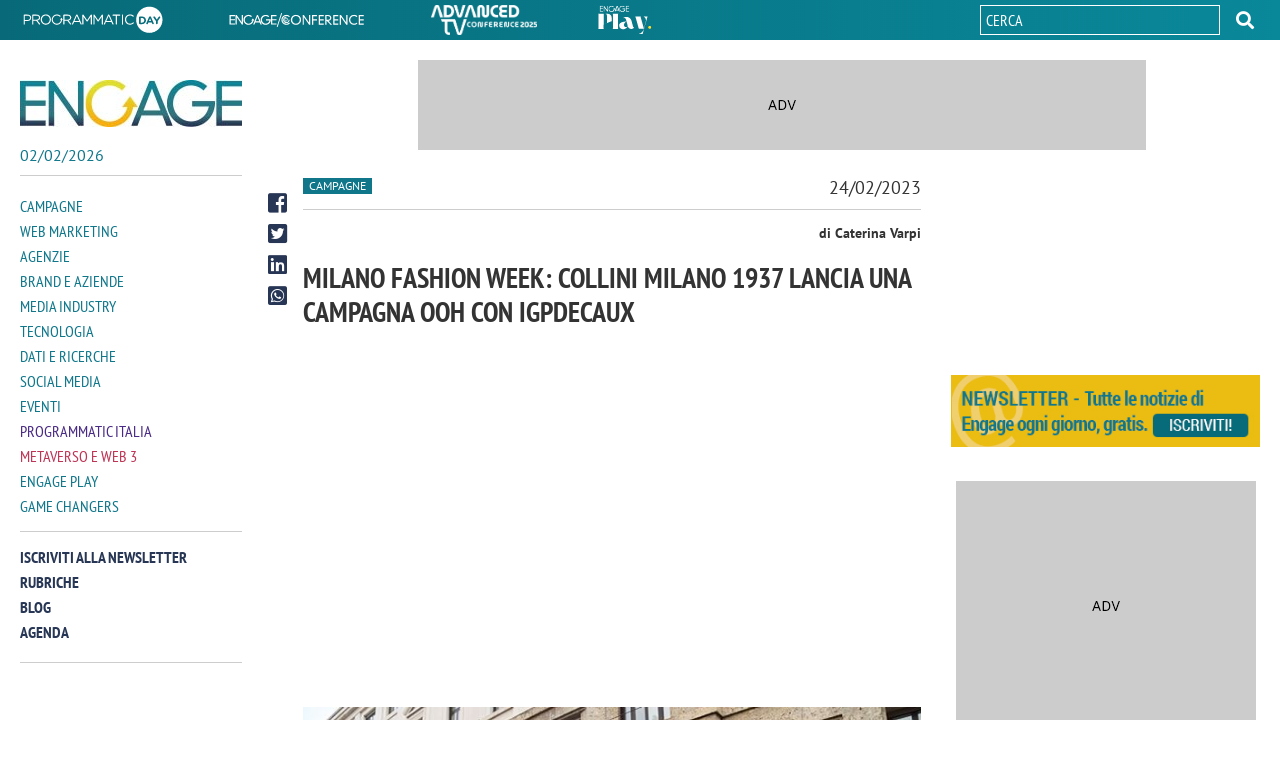

--- FILE ---
content_type: text/html; charset=utf-8
request_url: https://www.engage.it/campagne/milano-fashion-week-collini-milano-1937-lancia-una-campagna-ooh-con-igpdecaux.aspx
body_size: 19756
content:


<!DOCTYPE html>
<html lang="it">
<head id="Head1"><meta charset="UTF-8" /><meta http-equiv="X-UA-Compatible" content="IE=edge" /><title>
    Milano Fashion Week: Collini Milano 1937 lancia una campagna Ooh con IGPDecaux
</title><link rel="shortcut icon" href="/media/favicon.ico" /><link rel="icon" href="/media/favicon/32x32.png" sizes="32x32" /><link rel="icon" href="/media/favicon/57x57.png" sizes="57x57" /><link rel="icon" href="/media/favicon/76x76.png" sizes="76x76" /><link rel="icon" href="/media/favicon/96x96.png" sizes="96x96" /><link rel="icon" href="/media/favicon/128x128.png" sizes="128x128" /><link rel="icon" href="/media/favicon/192x192.png" sizes="192x192" /><link rel="icon" href="/media/favicon/228x228.png" sizes="228x228" /><link rel="shortcut icon" sizes="196x196" href="/media/favicon/196x196.png" /><link rel="apple-touch-icon" href="/media/favicon/120x120.png" sizes="120x120" /><link rel="apple-touch-icon" href="/media/favicon/152x152.png" sizes="152x152" /><link rel="apple-touch-icon" href="/media/favicon/180x180.png" sizes="180x180" /><meta name="viewport" content="width=device-width, user-scalable=yes, initial-scale=1.0, minimum-scale=1.0" /><meta content="on" />


<!-- Google Tag Manager -->
<script>(function(w,d,s,l,i){w[l]=w[l]||[];w[l].push({'gtm.start':
    new Date().getTime(),event:'gtm.js'});var f=d.getElementsByTagName(s)[0],
    j=d.createElement(s),dl=l!='dataLayer'?'&l='+l:'';j.async=true;j.src=
    'https://www.googletagmanager.com/gtm.js?id='+i+dl;f.parentNode.insertBefore(j,f);
    })(window,document,'script','dataLayer', movingIdGTM);
</script>
<!-- End Google Tag Manager -->
    <!--open_h_noamp--><!-- Global site tag (gtag.js) - Google Analytics -->
<script async src="https://www.googletagmanager.com/gtag/js?id=UA-36653901-5"></script>
<script>
  window.dataLayer = window.dataLayer || [];
  function gtag(){dataLayer.push(arguments);}
  gtag('js', new Date());

  gtag('config', 'UA-36653901-5');
</script>
<style>div[id*=_320x50]{overflow: hidden;width:320px !important;height:50px;background:#ccc url(https://www.engage.it/media/adv.gif) no-repeat center center;position:relative;margin:0 auto}div[id*=mob_468x60]{overflow: hidden;width:468px !important;height:60px;background:#ccc url(https://www.engage.it/media/adv.gif) no-repeat center center;position:relative;margin:0 auto}div[id*=mob_300x250]{margin:0 auto;width:300px !important;height:250px;overflow: hidden;background:#ccc url(https://www.engage.it/media/adv.gif) no-repeat center center;position:relative}@media only screen and (min-width: 768px){div[id*=_320x50]{overflow: hidden;width:300px;height:auto;background:transparent;position:relative}.wrapper div[id*=mob_468x60]{height:auto}.wrapper div[id*=dsk_468x60]{overflow: hidden;width:468px !important;height:60px;background:#ccc url(https://www.engage.it/media/adv.gif) no-repeat center center;position:relative;margin:0 auto}div[id*=mob_300x250]{overflow: hidden;height:auto;background:transparent}div[id*=dsk_300x250]{overflow: hidden;margin:0 auto;width:300px !important;height:250px;background:#ccc url(https://www.engage.it/media/adv.gif) no-repeat center center;position:relative}div[id*=_728x90]{overflow: hidden;width:728px;height:90px;background:#ccc url(https://www.engage.it/media/adv.gif) no-repeat center center;position:relative}</style><!--close_h_noamp--><!--h_s_amp--><link href="/media/684.css" type="text/css" rel="STYLESHEET" /><link href="/media/687.css" type="text/css" rel="STYLESHEET" /><link href="/media/686.css" type="text/css" rel="STYLESHEET" /><meta name="keywords" content="Milano Fashion Week,Collini Milano 1937,IGPDecaux">
<meta name="description" content="Per la Milano Fashion Week 2023, Collini Milano 1937 lancia la campagna pubblicitaria “A Declaration of Love” con IGPDecaux">
<meta name="title" content="Milano Fashion Week: Collini Milano 1937 lancia una campagna Ooh con IGPDecaux">
<meta property="og:title"  content="Milano Fashion Week: Collini Milano 1937 lancia una campagna Ooh con IGPDecaux" /><meta property="og:description"  content="Per la Milano Fashion Week 2023, Collini Milano 1937 lancia la campagna pubblicitaria “A Declaration of Love” con IGPDecaux" /><meta property="og:type" content="website" /><link rel='canonical' href='https://www.engage.it/campagne/milano-fashion-week-collini-milano-1937-lancia-una-campagna-ooh-con-igpdecaux.aspx' /><link rel="image_src" href="https://media.engage.it/2023/2/collini-igp_716715.jpg" /><meta property="og:image"  content="https://media.engage.it/2023/2/collini-igp_716715.jpg" /><link rel='amphtml' href='https://www.engage.it/campagne/milano-fashion-week-collini-milano-1937-lancia-una-campagna-ooh-con-igpdecaux.amp.aspx' /></head>
<body class="interne-sezione article" [class]="statusmenu =='open' ? 'menu interne-sezione article' : (statusmenu =='submenu' ? 'menu sub-menu-open interne-sezione article' : 'interne-sezione article')">
    <!--open_bb_noamp--><div id='div-gpt-ad-engage_dsk_floorad'></div>
<div id='div-gpt-ad-engage_mob_interstitial_1x2'></div><!--close_bb_noamp--><!--bb_s_amp-->
    <form method="post" action="/campagne/milano-fashion-week-collini-milano-1937-lancia-una-campagna-ooh-con-igpdecaux.aspx" id="Form1">
<div class="aspNetHidden">
<input type="hidden" name="__VIEWSTATE" id="__VIEWSTATE" value="/wEPDwULLTExODMwODc4MzlkZHvcc2xKQwPJMLEDxkejgoIpTy6R" />
</div>

<div>

</div>

      <section class="wrapper">

        <div class="top-header">
          <div class="width-cnt">
            <div id="Module_202819" class="m-topheader"><ul>
	<li><a href="https://eventi.engage.it/programmatic-day/default.aspx" target="_blank"><img alt="Programmatic" data-amp-height="30" data-amp-width="147" itemprop="image" src="/media/common/logo_programmatic-day.svg" /></a></li>
	<li><a href="https://eventi.engage.it/engage-conference/default.aspx" target="_blank"><img alt="Engage conference" data-amp-height="30" data-amp-width="147" itemprop="image" src="/media/common/logo_engage-conference.svg" /></a></li>
	<li><a href="https://eventi.engage.it/advanced-tv/default.aspx" target="_blank"><img alt="Engage Advanced TV" data-amp-height="30" data-amp-width="147" itemprop="image" src="/media/common/logo_advacend-tv.png" style="width: 106px; height: 30px;" /></a></li>
	<li class="Eplay"><a href="/engage-play/" target="_blank"><img alt="Engage Play" data-amp-height="30" data-amp-width="147" itemprop="image" src="/media/common/engageplay.svg" /></a></li>
</ul>
</div>
            <div id="Module_203440" class="m-searchdesktop">

        <div class="desktop-search">
              <div class="search">
                  <input  id="search-input-top" maxlength="50" type="text" placeholder="Cerca">
    
                        <button type="button" role="button"  id="search_btn-top"></button>
                    </div>
            </div>
    

<script type="text/javascript">

    document.addEventListener('DOMContentLoaded', function () {
        
        document.querySelector('#search_btn-top').addEventListener('click', SubmitSearchFormTop);
        document.querySelector("#search-input-top").addEventListener('keyup', onkeypressTop, false);
        document.querySelector("#search-input-top").addEventListener('keypress', onkeypressTop, false);

    });

    function onkeypressTop(e) {
        e.which = e.which || e.keyCode;
        if (e.which == 13) {
            event.preventDefault();
            event.returnValue = false;
            event.cancel = true;
            event.stopPropagation();
            SubmitSearchFormTop(event);
        }
    }

    function SubmitSearchFormTop(event) {
        event.stopPropagation();
        event.preventDefault();

        var re = /<\S[^><]*>/g,
            field = document.querySelector("#search-input-top"),
            value = field.value;
        var keyword = value.replace(re, "");
        var errMsg = 'Inserisci almeno 3 caratteri';

            if (keyword != '') {
                if (keyword.length < 3) {
                    alert(errMsg);
                    field.focus();
                    return false;
                } else {
                    top.location = '/ricerca.aspx?searchtext=' + encodeURIComponent(keyword);
                }
            }
            else {
                alert(errMsg);
                field.focus();
                return false;
            }
        }
</script></div>
          </div>
        </div>
        <div class="inner-wrapper">
              <aside class="site-header">
                <div class="width-cnt">

                    <div class="Engage">
                      <a href="/" title="ENGAGE">
                        <img src="/media/2/3872/logo-engage.jpg" alt="ENGAGE" itemprop="logo" data-amp-width="300" data-amp-height="64">       
                      </a>
                      <p id="curr-date">15/10/2025</p>
                    </div>
                    <button class="lines-button" type="button" role="button" aria-label="Toggle Navigation"  on="tap:AMP.setState({ statusmenu: (statusmenu == 'open' || statusmenu == 'submenu') ? 'close' : 'open', classname: ''})"  [class]="(statusmenu == 'open' || statusmenu == 'submenu')? 'lines-button close' : 'lines-button'">
                      <div class="cnt-lines">
                        <span class="lines"></span>
                      </div>
                    </button> 
                    <div class="cnt-nav">
                        <div id="Module_203517" class="m-menumodule">

    <ul class="main-nav">
        
                
            <li class="item-menu"  role="button"  tabindex="1">            
                <a  class="amp-hide main-item-menu menu-campagne"
                    href="/campagne/" data-amp-hidden
                    hidden>                    
                    Campagne
                    </a>          
                <a on="tap:AMP.setState({  statusmenu: 'submenu', classname: 'menu-campagne'})"
                    class="noamp-hide main-item-menu menu-campagne"
                    href="#">                    
                    Campagne
                    </a>

                    <ul class="sub-menu menu-campagne"
                        [class]="'sub-menu open menu-campagne'"
                                data-menu="menu-campagne"
                               data-amp-hidden
                                [hidden]="classname !='menu-campagne'">
                                
                      <li class="back" role="button"
                           tabindex="2"
                          on="tap:AMP.setState({ classname: '', statusmenu: 'open'})">
                        <span>...</span>
                      </li>
                      <li class="main-item"  role="button"
                           tabindex="3">
                          <a href="/campagne/">                    
                                Campagne
                                </a>
                          </li>
                        
                                <li id="MenuModule_203517_FolderRepeater_ctl00_PageRepeater_ctl00_lifolder" role="button" class="">
                                    <a id="MenuModule_203517_FolderRepeater_ctl00_PageRepeater_ctl00_pageLink" title="Spot" href="/tag/spot/" target="_self">Spot</a>
                                </li>
                            
                                <li id="MenuModule_203517_FolderRepeater_ctl00_PageRepeater_ctl01_lifolder" role="button" class="">
                                    <a id="MenuModule_203517_FolderRepeater_ctl00_PageRepeater_ctl01_pageLink" title="Testimonial" href="/tag/testimonial/" target="_self">Testimonial</a>
                                </li>
                            
                                <li id="MenuModule_203517_FolderRepeater_ctl00_PageRepeater_ctl02_lifolder" role="button" class="">
                                    <a id="MenuModule_203517_FolderRepeater_ctl00_PageRepeater_ctl02_pageLink" title="Display advertising" href="/tag/display-advertising/" target="_self">Display advertising</a>
                                </li>
                            
                                <li id="MenuModule_203517_FolderRepeater_ctl00_PageRepeater_ctl03_lifolder" role="button" class="">
                                    <a id="MenuModule_203517_FolderRepeater_ctl00_PageRepeater_ctl03_pageLink" title="Native advertising" href="/tag/native-advertising/" target="_self">Native advertising</a>
                                </li>
                            
                                <li id="MenuModule_203517_FolderRepeater_ctl00_PageRepeater_ctl04_lifolder" role="button" class="">
                                    <a id="MenuModule_203517_FolderRepeater_ctl00_PageRepeater_ctl04_pageLink" title="Pubblicità offline" href="/tag/pubblicita-offline/" target="_self">Pubblicità offline</a>
                                </li>
                            
                                <li id="MenuModule_203517_FolderRepeater_ctl00_PageRepeater_ctl05_lifolder" role="button" class="">
                                    <a id="MenuModule_203517_FolderRepeater_ctl00_PageRepeater_ctl05_pageLink" title="Video advertising" href="/tag/video-advertising/" target="_self">Video advertising</a>
                                </li>
                            
                                <li id="MenuModule_203517_FolderRepeater_ctl00_PageRepeater_ctl06_lifolder" role="button" class="">
                                    <a id="MenuModule_203517_FolderRepeater_ctl00_PageRepeater_ctl06_pageLink" title="Promozioni e BTL" href="/tag/promozioni/" target="_self">Promozioni e BTL</a>
                                </li>
                            
                                <li id="MenuModule_203517_FolderRepeater_ctl00_PageRepeater_ctl07_lifolder" role="button" class="">
                                    <a id="MenuModule_203517_FolderRepeater_ctl00_PageRepeater_ctl07_pageLink" title="Sponsorship" href="/tag/sponsorship/" target="_self">Sponsorship</a>
                                </li>
                            
                                <li id="MenuModule_203517_FolderRepeater_ctl00_PageRepeater_ctl08_lifolder" role="button" class="">
                                    <a id="MenuModule_203517_FolderRepeater_ctl00_PageRepeater_ctl08_pageLink" title="Branded content" href="/tag/branded-content/" target="_self">Branded content</a>
                                </li>
                            
                                <li id="MenuModule_203517_FolderRepeater_ctl00_PageRepeater_ctl09_lifolder" role="button" class="">
                                    <a id="MenuModule_203517_FolderRepeater_ctl00_PageRepeater_ctl09_pageLink" title="Performance marketing" href="/tag/performance-marketing/" target="_self">Performance marketing</a>
                                </li>
                            
                                <li id="MenuModule_203517_FolderRepeater_ctl00_PageRepeater_ctl10_lifolder" role="button" class="">
                                    <a id="MenuModule_203517_FolderRepeater_ctl00_PageRepeater_ctl10_pageLink" title="Influencer marketing" href="/tag/influencer-marketing/" target="_self">Influencer marketing</a>
                                </li>
                            
                    </ul>
                </li>
            
                
            <li class="item-menu"  role="button"  tabindex="2">            
                <a  class="amp-hide main-item-menu menu-web-marketing"
                    href="/web-marketing/" data-amp-hidden
                    hidden>                    
                    Web Marketing
                    </a>          
                <a on="tap:AMP.setState({  statusmenu: 'submenu', classname: 'menu-web-marketing'})"
                    class="noamp-hide main-item-menu menu-web-marketing"
                    href="#">                    
                    Web Marketing
                    </a>

                    <ul class="sub-menu menu-web-marketing"
                        [class]="'sub-menu open menu-web-marketing'"
                                data-menu="menu-web-marketing"
                               data-amp-hidden
                                [hidden]="classname !='menu-web-marketing'">
                                
                      <li class="back" role="button"
                           tabindex="3"
                          on="tap:AMP.setState({ classname: '', statusmenu: 'open'})">
                        <span>...</span>
                      </li>
                      <li class="main-item"  role="button"
                           tabindex="4">
                          <a href="/web-marketing/">                    
                                Web Marketing
                                </a>
                          </li>
                        
                                <li id="MenuModule_203517_FolderRepeater_ctl01_PageRepeater_ctl00_lifolder" role="button" class="">
                                    <a id="MenuModule_203517_FolderRepeater_ctl01_PageRepeater_ctl00_pageLink" title="Brand marketing" href="/tag/brand-marketing/" target="_self">Brand marketing</a>
                                </li>
                            
                                <li id="MenuModule_203517_FolderRepeater_ctl01_PageRepeater_ctl01_lifolder" role="button" class="">
                                    <a id="MenuModule_203517_FolderRepeater_ctl01_PageRepeater_ctl01_pageLink" title="Buzz marketing" href="/tag/buzz-marketing/" target="_self">Buzz marketing</a>
                                </li>
                            
                                <li id="MenuModule_203517_FolderRepeater_ctl01_PageRepeater_ctl02_lifolder" role="button" class="">
                                    <a id="MenuModule_203517_FolderRepeater_ctl01_PageRepeater_ctl02_pageLink" title="Content marketing" href="/tag/content-marketing/" target="_self">Content marketing</a>
                                </li>
                            
                                <li id="MenuModule_203517_FolderRepeater_ctl01_PageRepeater_ctl03_lifolder" role="button" class="">
                                    <a id="MenuModule_203517_FolderRepeater_ctl01_PageRepeater_ctl03_pageLink" title="SEO E SEM" href="/tag/seo/" target="_self">SEO E SEM</a>
                                </li>
                            
                                <li id="MenuModule_203517_FolderRepeater_ctl01_PageRepeater_ctl04_lifolder" role="button" class="">
                                    <a id="MenuModule_203517_FolderRepeater_ctl01_PageRepeater_ctl04_pageLink" title="Email marketing" href="/tag/email-marketing/" target="_self">Email marketing</a>
                                </li>
                            
                                <li id="MenuModule_203517_FolderRepeater_ctl01_PageRepeater_ctl05_lifolder" role="button" class="">
                                    <a id="MenuModule_203517_FolderRepeater_ctl01_PageRepeater_ctl05_pageLink" title="Lead generation" href="/tag/lead-generation/" target="_self">Lead generation</a>
                                </li>
                            
                                <li id="MenuModule_203517_FolderRepeater_ctl01_PageRepeater_ctl06_lifolder" role="button" class="">
                                    <a id="MenuModule_203517_FolderRepeater_ctl01_PageRepeater_ctl06_pageLink" title="Search marketing e advertising" href="/tag/search-marketing/" target="_self">Search marketing e advertising</a>
                                </li>
                            
                                <li id="MenuModule_203517_FolderRepeater_ctl01_PageRepeater_ctl07_lifolder" role="button" class="">
                                    <a id="MenuModule_203517_FolderRepeater_ctl01_PageRepeater_ctl07_pageLink" title="Omnichannel marketing" href="/tag/omnichannel-marketing/" target="_self">Omnichannel marketing</a>
                                </li>
                            
                                <li id="MenuModule_203517_FolderRepeater_ctl01_PageRepeater_ctl08_lifolder" role="button" class="">
                                    <a id="MenuModule_203517_FolderRepeater_ctl01_PageRepeater_ctl08_pageLink" title="Influencer marketing" href="/tag/influencer-marketing/" target="_self">Influencer marketing</a>
                                </li>
                            
                                <li id="MenuModule_203517_FolderRepeater_ctl01_PageRepeater_ctl09_lifolder" role="button" class="">
                                    <a id="MenuModule_203517_FolderRepeater_ctl01_PageRepeater_ctl09_pageLink" title="Mobile marketing" href="/tag/mobile-marketing/" target="_self">Mobile marketing</a>
                                </li>
                            
                    </ul>
                </li>
            
                
            <li class="item-menu"  role="button"  tabindex="3">            
                <a  class="amp-hide main-item-menu menu-agenzie"
                    href="/agenzie/" data-amp-hidden
                    hidden>                    
                    Agenzie
                    </a>          
                <a on="tap:AMP.setState({  statusmenu: 'submenu', classname: 'menu-agenzie'})"
                    class="noamp-hide main-item-menu menu-agenzie"
                    href="#">                    
                    Agenzie
                    </a>

                    <ul class="sub-menu menu-agenzie"
                        [class]="'sub-menu open menu-agenzie'"
                                data-menu="menu-agenzie"
                               data-amp-hidden
                                [hidden]="classname !='menu-agenzie'">
                                
                      <li class="back" role="button"
                           tabindex="4"
                          on="tap:AMP.setState({ classname: '', statusmenu: 'open'})">
                        <span>...</span>
                      </li>
                      <li class="main-item"  role="button"
                           tabindex="5">
                          <a href="/agenzie/">                    
                                Agenzie
                                </a>
                          </li>
                        
                                <li id="MenuModule_203517_FolderRepeater_ctl02_PageRepeater_ctl00_lifolder" role="button" class="">
                                    <a id="MenuModule_203517_FolderRepeater_ctl02_PageRepeater_ctl00_pageLink" title="Gare pubblicità e media" href="/tag/gare-pubblicita-e-media/" target="_self">Gare pubblicità e media</a>
                                </li>
                            
                                <li id="MenuModule_203517_FolderRepeater_ctl02_PageRepeater_ctl01_lifolder" role="button" class="">
                                    <a id="MenuModule_203517_FolderRepeater_ctl02_PageRepeater_ctl01_pageLink" title="Poltrone e carriere" href="/tag/carriere/" target="_self">Poltrone e carriere</a>
                                </li>
                            
                                <li id="MenuModule_203517_FolderRepeater_ctl02_PageRepeater_ctl02_lifolder" role="button" class="">
                                    <a id="MenuModule_203517_FolderRepeater_ctl02_PageRepeater_ctl02_pageLink" title="WPP" href="/tag/wpp/" target="_self">WPP</a>
                                </li>
                            
                                <li id="MenuModule_203517_FolderRepeater_ctl02_PageRepeater_ctl03_lifolder" role="button" class="">
                                    <a id="MenuModule_203517_FolderRepeater_ctl02_PageRepeater_ctl03_pageLink" title="Omnicom" href="/tag/omnicom/" target="_self">Omnicom</a>
                                </li>
                            
                                <li id="MenuModule_203517_FolderRepeater_ctl02_PageRepeater_ctl04_lifolder" role="button" class="">
                                    <a id="MenuModule_203517_FolderRepeater_ctl02_PageRepeater_ctl04_pageLink" title="Dentsu" href="/tag/dentsu/" target="_self">Dentsu</a>
                                </li>
                            
                                <li id="MenuModule_203517_FolderRepeater_ctl02_PageRepeater_ctl05_lifolder" role="button" class="">
                                    <a id="MenuModule_203517_FolderRepeater_ctl02_PageRepeater_ctl05_pageLink" title="Armando Testa" href="/tag/armando-testa/" target="_self">Armando Testa</a>
                                </li>
                            
                                <li id="MenuModule_203517_FolderRepeater_ctl02_PageRepeater_ctl06_lifolder" role="button" class="">
                                    <a id="MenuModule_203517_FolderRepeater_ctl02_PageRepeater_ctl06_pageLink" title="IPG Interpublic" href="/tag/ipg" target="_self">IPG Interpublic</a>
                                </li>
                            
                                <li id="MenuModule_203517_FolderRepeater_ctl02_PageRepeater_ctl07_lifolder" role="button" class="">
                                    <a id="MenuModule_203517_FolderRepeater_ctl02_PageRepeater_ctl07_pageLink" title="Publicis Groupe" href="/tag/publicis/" target="_self">Publicis Groupe</a>
                                </li>
                            
                                <li id="MenuModule_203517_FolderRepeater_ctl02_PageRepeater_ctl08_lifolder" role="button" class="">
                                    <a id="MenuModule_203517_FolderRepeater_ctl02_PageRepeater_ctl08_pageLink" title="Havas Group" href="/tag/havas/" target="_self">Havas Group</a>
                                </li>
                            
                                <li id="MenuModule_203517_FolderRepeater_ctl02_PageRepeater_ctl09_lifolder" role="button" class="">
                                    <a id="MenuModule_203517_FolderRepeater_ctl02_PageRepeater_ctl09_pageLink" title="Agenzie digital" href="/tag/agenzie-digital/" target="_self">Agenzie digital</a>
                                </li>
                            
                    </ul>
                </li>
            
                
            <li class="item-menu"  role="button"  tabindex="4">            
                <a  class="amp-hide main-item-menu menu-brand-aziende"
                    href="/brand-e-aziende/" data-amp-hidden
                    hidden>                    
                    Brand e Aziende
                    </a>          
                <a on="tap:AMP.setState({  statusmenu: 'submenu', classname: 'menu-brand-aziende'})"
                    class="noamp-hide main-item-menu menu-brand-aziende"
                    href="#">                    
                    Brand e Aziende
                    </a>

                    <ul class="sub-menu menu-brand-aziende"
                        [class]="'sub-menu open menu-brand-aziende'"
                                data-menu="menu-brand-aziende"
                               data-amp-hidden
                                [hidden]="classname !='menu-brand-aziende'">
                                
                      <li class="back" role="button"
                           tabindex="5"
                          on="tap:AMP.setState({ classname: '', statusmenu: 'open'})">
                        <span>...</span>
                      </li>
                      <li class="main-item"  role="button"
                           tabindex="6">
                          <a href="/brand-e-aziende/">                    
                                Brand e Aziende
                                </a>
                          </li>
                        
                                <li id="MenuModule_203517_FolderRepeater_ctl03_PageRepeater_ctl00_lifolder" role="button" class="">
                                    <a id="MenuModule_203517_FolderRepeater_ctl03_PageRepeater_ctl00_pageLink" title="Gare pubblicità e media" href="/tag/gare-pubblicita-e-media/" target="_self">Gare pubblicità e media</a>
                                </li>
                            
                                <li id="MenuModule_203517_FolderRepeater_ctl03_PageRepeater_ctl01_lifolder" role="button" class="">
                                    <a id="MenuModule_203517_FolderRepeater_ctl03_PageRepeater_ctl01_pageLink" title="Poltrone e carriere" href="/tag/carriere/" target="_self">Poltrone e carriere</a>
                                </li>
                            
                                <li id="MenuModule_203517_FolderRepeater_ctl03_PageRepeater_ctl02_lifolder" role="button" class="">
                                    <a id="MenuModule_203517_FolderRepeater_ctl03_PageRepeater_ctl02_pageLink" title="Largo consumo" href="/tag/largo-consumo/" target="_self">Largo consumo</a>
                                </li>
                            
                                <li id="MenuModule_203517_FolderRepeater_ctl03_PageRepeater_ctl03_lifolder" role="button" class="">
                                    <a id="MenuModule_203517_FolderRepeater_ctl03_PageRepeater_ctl03_pageLink" title="Automotive" href="/tag/automotive/" target="_self">Automotive</a>
                                </li>
                            
                                <li id="MenuModule_203517_FolderRepeater_ctl03_PageRepeater_ctl04_lifolder" role="button" class="">
                                    <a id="MenuModule_203517_FolderRepeater_ctl03_PageRepeater_ctl04_pageLink" title="Telecomunicazioni" href="/tag/telecomunicazioni/" target="_self">Telecomunicazioni</a>
                                </li>
                            
                                <li id="MenuModule_203517_FolderRepeater_ctl03_PageRepeater_ctl05_lifolder" role="button" class="">
                                    <a id="MenuModule_203517_FolderRepeater_ctl03_PageRepeater_ctl05_pageLink" title="Moda e abbigliamento" href="/tag/moda/" target="_self">Moda e abbigliamento</a>
                                </li>
                            
                                <li id="MenuModule_203517_FolderRepeater_ctl03_PageRepeater_ctl06_lifolder" role="button" class="">
                                    <a id="MenuModule_203517_FolderRepeater_ctl03_PageRepeater_ctl06_pageLink" title="Casa e arredamento" href="/tag/arredamento/" target="_self">Casa e arredamento</a>
                                </li>
                            
                                <li id="MenuModule_203517_FolderRepeater_ctl03_PageRepeater_ctl07_lifolder" role="button" class="">
                                    <a id="MenuModule_203517_FolderRepeater_ctl03_PageRepeater_ctl07_pageLink" title="Ecommerce" href="/tag/ecommerce/" target="_self">Ecommerce</a>
                                </li>
                            
                                <li id="MenuModule_203517_FolderRepeater_ctl03_PageRepeater_ctl08_lifolder" role="button" class="">
                                    <a id="MenuModule_203517_FolderRepeater_ctl03_PageRepeater_ctl08_pageLink" title="Retail" href="/tag/retail/" target="_self">Retail</a>
                                </li>
                            
                                <li id="MenuModule_203517_FolderRepeater_ctl03_PageRepeater_ctl09_lifolder" role="button" class="">
                                    <a id="MenuModule_203517_FolderRepeater_ctl03_PageRepeater_ctl09_pageLink" title="Startup" href="/tag/startup/" target="_self">Startup</a>
                                </li>
                            
                    </ul>
                </li>
            
                
            <li class="item-menu"  role="button"  tabindex="5">            
                <a  class="amp-hide main-item-menu menu-media-industry"
                    href="/media-industry/" data-amp-hidden
                    hidden>                    
                    Media Industry
                    </a>          
                <a on="tap:AMP.setState({  statusmenu: 'submenu', classname: 'menu-media-industry'})"
                    class="noamp-hide main-item-menu menu-media-industry"
                    href="#">                    
                    Media Industry
                    </a>

                    <ul class="sub-menu menu-media-industry"
                        [class]="'sub-menu open menu-media-industry'"
                                data-menu="menu-media-industry"
                               data-amp-hidden
                                [hidden]="classname !='menu-media-industry'">
                                
                      <li class="back" role="button"
                           tabindex="6"
                          on="tap:AMP.setState({ classname: '', statusmenu: 'open'})">
                        <span>...</span>
                      </li>
                      <li class="main-item"  role="button"
                           tabindex="7">
                          <a href="/media-industry/">                    
                                Media Industry
                                </a>
                          </li>
                        
                                <li id="MenuModule_203517_FolderRepeater_ctl04_PageRepeater_ctl00_lifolder" role="button" class="">
                                    <a id="MenuModule_203517_FolderRepeater_ctl04_PageRepeater_ctl00_pageLink" title="Mediaset (Publitalia)" href="/tag/publitalia/" target="_self">Mediaset (Publitalia)</a>
                                </li>
                            
                                <li id="MenuModule_203517_FolderRepeater_ctl04_PageRepeater_ctl01_lifolder" role="button" class="">
                                    <a id="MenuModule_203517_FolderRepeater_ctl04_PageRepeater_ctl01_pageLink" title="Rai (Pubblicità)" href="/tag/rai-pubblicita/" target="_self">Rai (Pubblicità)</a>
                                </li>
                            
                                <li id="MenuModule_203517_FolderRepeater_ctl04_PageRepeater_ctl02_lifolder" role="button" class="">
                                    <a id="MenuModule_203517_FolderRepeater_ctl04_PageRepeater_ctl02_pageLink" title="Sky (Media)" href="/tag/sky-media/" target="_self">Sky (Media)</a>
                                </li>
                            
                                <li id="MenuModule_203517_FolderRepeater_ctl04_PageRepeater_ctl03_lifolder" role="button" class="">
                                    <a id="MenuModule_203517_FolderRepeater_ctl04_PageRepeater_ctl03_pageLink" title="Mondadori (Mediamond)" href="/tag/mediamond/" target="_self">Mondadori (Mediamond)</a>
                                </li>
                            
                                <li id="MenuModule_203517_FolderRepeater_ctl04_PageRepeater_ctl04_lifolder" role="button" class="">
                                    <a id="MenuModule_203517_FolderRepeater_ctl04_PageRepeater_ctl04_pageLink" title="Italiaonline" href="/tag/italiaonline/" target="_self">Italiaonline</a>
                                </li>
                            
                                <li id="MenuModule_203517_FolderRepeater_ctl04_PageRepeater_ctl05_lifolder" role="button" class="">
                                    <a id="MenuModule_203517_FolderRepeater_ctl04_PageRepeater_ctl05_pageLink" title="Google" href="/tag/google/" target="_self">Google</a>
                                </li>
                            
                                <li id="MenuModule_203517_FolderRepeater_ctl04_PageRepeater_ctl06_lifolder" role="button" class="">
                                    <a id="MenuModule_203517_FolderRepeater_ctl04_PageRepeater_ctl06_pageLink" title="Amazon" href="/tag/amazon/" target="_self">Amazon</a>
                                </li>
                            
                                <li id="MenuModule_203517_FolderRepeater_ctl04_PageRepeater_ctl07_lifolder" role="button" class="">
                                    <a id="MenuModule_203517_FolderRepeater_ctl04_PageRepeater_ctl07_pageLink" title="Online media" href="/tag/online-media/" target="_self">Online media</a>
                                </li>
                            
                                <li id="MenuModule_203517_FolderRepeater_ctl04_PageRepeater_ctl08_lifolder" role="button" class="">
                                    <a id="MenuModule_203517_FolderRepeater_ctl04_PageRepeater_ctl08_pageLink" title="Radio" href="/tag/radio/" target="_self">Radio</a>
                                </li>
                            
                                <li id="MenuModule_203517_FolderRepeater_ctl04_PageRepeater_ctl09_lifolder" role="button" class="">
                                    <a id="MenuModule_203517_FolderRepeater_ctl04_PageRepeater_ctl09_pageLink" title="Stampa" href="/tag/stampa/" target="_self">Stampa</a>
                                </li>
                            
                                <li id="MenuModule_203517_FolderRepeater_ctl04_PageRepeater_ctl10_lifolder" role="button" class="">
                                    <a id="MenuModule_203517_FolderRepeater_ctl04_PageRepeater_ctl10_pageLink" title="Affissioni e OOH" href="/tag/ooh/" target="_self">Affissioni e OOH</a>
                                </li>
                            
                                <li id="MenuModule_203517_FolderRepeater_ctl04_PageRepeater_ctl11_lifolder" role="button" class="">
                                    <a id="MenuModule_203517_FolderRepeater_ctl04_PageRepeater_ctl11_pageLink" title="Podcast" href="/tag/podcast/" target="_self">Podcast</a>
                                </li>
                            
                    </ul>
                </li>
            
                
            <li class="item-menu"  role="button"  tabindex="6">            
                <a  class="amp-hide main-item-menu tecnologia"
                    href="/tecnologia/" data-amp-hidden
                    hidden>                    
                    Tecnologia
                    </a>          
                <a on="tap:AMP.setState({  statusmenu: 'submenu', classname: 'tecnologia'})"
                    class="noamp-hide main-item-menu tecnologia"
                    href="#">                    
                    Tecnologia
                    </a>

                    <ul class="sub-menu tecnologia"
                        [class]="'sub-menu open tecnologia'"
                                data-menu="tecnologia"
                               data-amp-hidden
                                [hidden]="classname !='tecnologia'">
                                
                      <li class="back" role="button"
                           tabindex="7"
                          on="tap:AMP.setState({ classname: '', statusmenu: 'open'})">
                        <span>...</span>
                      </li>
                      <li class="main-item"  role="button"
                           tabindex="8">
                          <a href="/tecnologia/">                    
                                Tecnologia
                                </a>
                          </li>
                        
                                <li id="MenuModule_203517_FolderRepeater_ctl05_PageRepeater_ctl00_lifolder" role="button" class="">
                                    <a id="MenuModule_203517_FolderRepeater_ctl05_PageRepeater_ctl00_pageLink" title="Big data" href="/tag/big-data/" target="_self">Big data</a>
                                </li>
                            
                                <li id="MenuModule_203517_FolderRepeater_ctl05_PageRepeater_ctl01_lifolder" role="button" class="">
                                    <a id="MenuModule_203517_FolderRepeater_ctl05_PageRepeater_ctl01_pageLink" title="Digital transformation" href="/tag/digital-transformation/" target="_self">Digital transformation</a>
                                </li>
                            
                                <li id="MenuModule_203517_FolderRepeater_ctl05_PageRepeater_ctl02_lifolder" role="button" class="">
                                    <a id="MenuModule_203517_FolderRepeater_ctl05_PageRepeater_ctl02_pageLink" title="Data mining" href="/tag/data-mining/" target="_self">Data mining</a>
                                </li>
                            
                                <li id="MenuModule_203517_FolderRepeater_ctl05_PageRepeater_ctl03_lifolder" role="button" class="">
                                    <a id="MenuModule_203517_FolderRepeater_ctl05_PageRepeater_ctl03_pageLink" title="Blockchain" href="/tag/blockchain/" target="_self">Blockchain</a>
                                </li>
                            
                                <li id="MenuModule_203517_FolderRepeater_ctl05_PageRepeater_ctl04_lifolder" role="button" class="">
                                    <a id="MenuModule_203517_FolderRepeater_ctl05_PageRepeater_ctl04_pageLink" title="Chatbot" href="/tag/chatbot/" target="_self">Chatbot</a>
                                </li>
                            
                                <li id="MenuModule_203517_FolderRepeater_ctl05_PageRepeater_ctl05_lifolder" role="button" class="">
                                    <a id="MenuModule_203517_FolderRepeater_ctl05_PageRepeater_ctl05_pageLink" title="Martech" href="/tag/martech/" target="_self">Martech</a>
                                </li>
                            
                                <li id="MenuModule_203517_FolderRepeater_ctl05_PageRepeater_ctl06_lifolder" role="button" class="">
                                    <a id="MenuModule_203517_FolderRepeater_ctl05_PageRepeater_ctl06_pageLink" title="Intelligenza artificiale" href="/tag/intelligenza-artificiale/" target="_self">Intelligenza artificiale</a>
                                </li>
                            
                                <li id="MenuModule_203517_FolderRepeater_ctl05_PageRepeater_ctl07_lifolder" role="button" class="">
                                    <a id="MenuModule_203517_FolderRepeater_ctl05_PageRepeater_ctl07_pageLink" title="Proximity marketing" href="/tag/proximity-marketing/" target="_self">Proximity marketing</a>
                                </li>
                            
                                <li id="MenuModule_203517_FolderRepeater_ctl05_PageRepeater_ctl08_lifolder" role="button" class="">
                                    <a id="MenuModule_203517_FolderRepeater_ctl05_PageRepeater_ctl08_pageLink" title="Smart Speaker" href="/tag/smart-speaker/" target="_self">Smart Speaker</a>
                                </li>
                            
                    </ul>
                </li>
            
                
            <li class="item-menu"  role="button"  tabindex="7">            
                <a  class="amp-hide main-item-menu dati-ricerche"
                    href="/dati-e-ricerche/" data-amp-hidden
                    hidden>                    
                    Dati e ricerche
                    </a>          
                <a on="tap:AMP.setState({  statusmenu: 'submenu', classname: 'dati-ricerche'})"
                    class="noamp-hide main-item-menu dati-ricerche"
                    href="#">                    
                    Dati e ricerche
                    </a>

                    <ul class="sub-menu dati-ricerche"
                        [class]="'sub-menu open dati-ricerche'"
                                data-menu="dati-ricerche"
                               data-amp-hidden
                                [hidden]="classname !='dati-ricerche'">
                                
                      <li class="back" role="button"
                           tabindex="8"
                          on="tap:AMP.setState({ classname: '', statusmenu: 'open'})">
                        <span>...</span>
                      </li>
                      <li class="main-item"  role="button"
                           tabindex="9">
                          <a href="/dati-e-ricerche/">                    
                                Dati e ricerche
                                </a>
                          </li>
                        
                                <li id="MenuModule_203517_FolderRepeater_ctl06_PageRepeater_ctl00_lifolder" role="button" class="">
                                    <a id="MenuModule_203517_FolderRepeater_ctl06_PageRepeater_ctl00_pageLink" title="Auditel" href="/tag/auditel/" target="_self">Auditel</a>
                                </li>
                            
                                <li id="MenuModule_203517_FolderRepeater_ctl06_PageRepeater_ctl01_lifolder" role="button" class="">
                                    <a id="MenuModule_203517_FolderRepeater_ctl06_PageRepeater_ctl01_pageLink" title="Audiweb" href="/tag/audiweb/" target="_self">Audiweb</a>
                                </li>
                            
                                <li id="MenuModule_203517_FolderRepeater_ctl06_PageRepeater_ctl02_lifolder" role="button" class="">
                                    <a id="MenuModule_203517_FolderRepeater_ctl06_PageRepeater_ctl02_pageLink" title="Nielsen" href="/tag/nielsen/" target="_self">Nielsen</a>
                                </li>
                            
                                <li id="MenuModule_203517_FolderRepeater_ctl06_PageRepeater_ctl03_lifolder" role="button" class="">
                                    <a id="MenuModule_203517_FolderRepeater_ctl06_PageRepeater_ctl03_pageLink" title="FCP" href="/tag/FCP/" target="_self">FCP</a>
                                </li>
                            
                                <li id="MenuModule_203517_FolderRepeater_ctl06_PageRepeater_ctl04_lifolder" role="button" class="">
                                    <a id="MenuModule_203517_FolderRepeater_ctl06_PageRepeater_ctl04_pageLink" title="FCP-Assointernet" href="/tag/FCP-Assointernet/" target="_self">FCP-Assointernet</a>
                                </li>
                            
                                <li id="MenuModule_203517_FolderRepeater_ctl06_PageRepeater_ctl05_lifolder" role="button" class="">
                                    <a id="MenuModule_203517_FolderRepeater_ctl06_PageRepeater_ctl05_pageLink" title="Comscore" href="/tag/comscore/" target="_self">Comscore</a>
                                </li>
                            
                                <li id="MenuModule_203517_FolderRepeater_ctl06_PageRepeater_ctl06_lifolder" role="button" class="">
                                    <a id="MenuModule_203517_FolderRepeater_ctl06_PageRepeater_ctl06_pageLink" title="Osservatorio Polimi" href="/tag/polimi/" target="_self">Osservatorio Polimi</a>
                                </li>
                            
                    </ul>
                </li>
            
                
            <li class="item-menu"  role="button"  tabindex="8">            
                <a  class="amp-hide main-item-menu social-media"
                    href="/social-media/" data-amp-hidden
                    hidden>                    
                    Social media
                    </a>          
                <a on="tap:AMP.setState({  statusmenu: 'submenu', classname: 'social-media'})"
                    class="noamp-hide main-item-menu social-media"
                    href="#">                    
                    Social media
                    </a>

                    <ul class="sub-menu social-media"
                        [class]="'sub-menu open social-media'"
                                data-menu="social-media"
                               data-amp-hidden
                                [hidden]="classname !='social-media'">
                                
                      <li class="back" role="button"
                           tabindex="9"
                          on="tap:AMP.setState({ classname: '', statusmenu: 'open'})">
                        <span>...</span>
                      </li>
                      <li class="main-item"  role="button"
                           tabindex="10">
                          <a href="/social-media/">                    
                                Social media
                                </a>
                          </li>
                        
                                <li id="MenuModule_203517_FolderRepeater_ctl07_PageRepeater_ctl00_lifolder" role="button" class="">
                                    <a id="MenuModule_203517_FolderRepeater_ctl07_PageRepeater_ctl00_pageLink" title="Facebook" href="/tag/facebook/" target="_self">Facebook</a>
                                </li>
                            
                                <li id="MenuModule_203517_FolderRepeater_ctl07_PageRepeater_ctl01_lifolder" role="button" class="">
                                    <a id="MenuModule_203517_FolderRepeater_ctl07_PageRepeater_ctl01_pageLink" title="Instagram" href="/tag/instagram/" target="_self">Instagram</a>
                                </li>
                            
                                <li id="MenuModule_203517_FolderRepeater_ctl07_PageRepeater_ctl02_lifolder" role="button" class="">
                                    <a id="MenuModule_203517_FolderRepeater_ctl07_PageRepeater_ctl02_pageLink" title="Linkedin" href="/tag/linkedin/" target="_self">Linkedin</a>
                                </li>
                            
                                <li id="MenuModule_203517_FolderRepeater_ctl07_PageRepeater_ctl03_lifolder" role="button" class="">
                                    <a id="MenuModule_203517_FolderRepeater_ctl07_PageRepeater_ctl03_pageLink" title="Snapchat" href="/tag/snapchat/" target="_self">Snapchat</a>
                                </li>
                            
                                <li id="MenuModule_203517_FolderRepeater_ctl07_PageRepeater_ctl04_lifolder" role="button" class="">
                                    <a id="MenuModule_203517_FolderRepeater_ctl07_PageRepeater_ctl04_pageLink" title="Twitter" href="/tag/twitter/" target="_self">Twitter</a>
                                </li>
                            
                                <li id="MenuModule_203517_FolderRepeater_ctl07_PageRepeater_ctl05_lifolder" role="button" class="">
                                    <a id="MenuModule_203517_FolderRepeater_ctl07_PageRepeater_ctl05_pageLink" title="Youtube" href="/tag/youtube/" target="_self">Youtube</a>
                                </li>
                            
                                <li id="MenuModule_203517_FolderRepeater_ctl07_PageRepeater_ctl06_lifolder" role="button" class="">
                                    <a id="MenuModule_203517_FolderRepeater_ctl07_PageRepeater_ctl06_pageLink" title="TikTok" href="/tag/tiktok/" target="_self">TikTok</a>
                                </li>
                            
                                <li id="MenuModule_203517_FolderRepeater_ctl07_PageRepeater_ctl07_lifolder" role="button" class="">
                                    <a id="MenuModule_203517_FolderRepeater_ctl07_PageRepeater_ctl07_pageLink" title="Pinterest" href="/tag/pinterest/" target="_self">Pinterest</a>
                                </li>
                            
                    </ul>
                </li>
            
                
            <li class="item-menu"  role="button"  tabindex="9">            
                <a  class="amp-hide main-item-menu eventi"
                    href="/eventi/" data-amp-hidden
                    hidden>                    
                    Eventi
                    </a>          
                <a on="tap:AMP.setState({  statusmenu: 'submenu', classname: 'eventi'})"
                    class="noamp-hide main-item-menu eventi"
                    href="#">                    
                    Eventi
                    </a>

                    <ul class="sub-menu eventi"
                        [class]="'sub-menu open eventi'"
                                data-menu="eventi"
                               data-amp-hidden
                                [hidden]="classname !='eventi'">
                                
                      <li class="back" role="button"
                           tabindex="10"
                          on="tap:AMP.setState({ classname: '', statusmenu: 'open'})">
                        <span>...</span>
                      </li>
                      <li class="main-item"  role="button"
                           tabindex="11">
                          <a href="/eventi/">                    
                                Eventi
                                </a>
                          </li>
                        
                                <li id="MenuModule_203517_FolderRepeater_ctl08_PageRepeater_ctl00_lifolder" role="button" class="">
                                    <a id="MenuModule_203517_FolderRepeater_ctl08_PageRepeater_ctl00_pageLink" title="Programmatic Day" href="/tag/programmatic-day/" target="_self">Programmatic Day</a>
                                </li>
                            
                                <li id="MenuModule_203517_FolderRepeater_ctl08_PageRepeater_ctl01_lifolder" role="button" class="">
                                    <a id="MenuModule_203517_FolderRepeater_ctl08_PageRepeater_ctl01_pageLink" title="Engage Conference" href="/tag/engage-conference/" target="_self">Engage Conference</a>
                                </li>
                            
                                <li id="MenuModule_203517_FolderRepeater_ctl08_PageRepeater_ctl02_lifolder" role="button" class="">
                                    <a id="MenuModule_203517_FolderRepeater_ctl08_PageRepeater_ctl02_pageLink" title="IF! Italians Festival" href="/tag/if-italians-festival/" target="_self">IF! Italians Festival</a>
                                </li>
                            
                                <li id="MenuModule_203517_FolderRepeater_ctl08_PageRepeater_ctl03_lifolder" role="button" class="">
                                    <a id="MenuModule_203517_FolderRepeater_ctl08_PageRepeater_ctl03_pageLink" title="Cannes Lions" href="/tag/cannes-lions/" target="_self">Cannes Lions</a>
                                </li>
                            
                                <li id="MenuModule_203517_FolderRepeater_ctl08_PageRepeater_ctl04_lifolder" role="button" class="">
                                    <a id="MenuModule_203517_FolderRepeater_ctl08_PageRepeater_ctl04_pageLink" title="IAB forum" href="/tag/iab-forum/" target="_self">IAB forum</a>
                                </li>
                            
                                <li id="MenuModule_203517_FolderRepeater_ctl08_PageRepeater_ctl05_lifolder" role="button" class="">
                                    <a id="MenuModule_203517_FolderRepeater_ctl08_PageRepeater_ctl05_pageLink" title="Netcomm Forum" href="/tag/netcomm-forum/" target="_self">Netcomm Forum</a>
                                </li>
                            
                                <li id="MenuModule_203517_FolderRepeater_ctl08_PageRepeater_ctl06_lifolder" role="button" class="">
                                    <a id="MenuModule_203517_FolderRepeater_ctl08_PageRepeater_ctl06_pageLink" title="Eventi marketing e comunicazione" href="/tag/eventi-marketing/" target="_self">Eventi marketing e comunicazione</a>
                                </li>
                            
                    </ul>
                </li>
            
                
            <li class="item-menu"  role="button"  tabindex="10">            
                <a  class="amp-hide main-item-menu programmatic"
                    href="/programmatic-italia/" data-amp-hidden
                    hidden>                    
                    Programmatic Italia
                    </a>          
                <a on="tap:AMP.setState({  statusmenu: 'submenu', classname: 'programmatic'})"
                    class="noamp-hide main-item-menu programmatic"
                    href="#">                    
                    Programmatic Italia
                    </a>

                    <ul class="sub-menu programmatic"
                        [class]="'sub-menu open programmatic'"
                                data-menu="programmatic"
                               data-amp-hidden
                                [hidden]="classname !='programmatic'">
                                
                      <li class="back" role="button"
                           tabindex="11"
                          on="tap:AMP.setState({ classname: '', statusmenu: 'open'})">
                        <span>...</span>
                      </li>
                      <li class="main-item"  role="button"
                           tabindex="12">
                          <a href="/programmatic-italia/">                    
                                Programmatic Italia
                                </a>
                          </li>
                        
                                <li id="MenuModule_203517_FolderRepeater_ctl09_PageRepeater_ctl00_lifolder" role="button" class="">
                                    <a id="MenuModule_203517_FolderRepeater_ctl09_PageRepeater_ctl00_pageLink" title="Programmatic advertising" href="/tag/programmatic-advertising/" target="_self">Programmatic advertising</a>
                                </li>
                            
                                <li id="MenuModule_203517_FolderRepeater_ctl09_PageRepeater_ctl01_lifolder" role="button" class="">
                                    <a id="MenuModule_203517_FolderRepeater_ctl09_PageRepeater_ctl01_pageLink" title="Attribution model" href="/tag/attribution/" target="_self">Attribution model</a>
                                </li>
                            
                                <li id="MenuModule_203517_FolderRepeater_ctl09_PageRepeater_ctl02_lifolder" role="button" class="">
                                    <a id="MenuModule_203517_FolderRepeater_ctl09_PageRepeater_ctl02_pageLink" title="DSP" href="/tag/dsp/" target="_self">DSP</a>
                                </li>
                            
                                <li id="MenuModule_203517_FolderRepeater_ctl09_PageRepeater_ctl03_lifolder" role="button" class="">
                                    <a id="MenuModule_203517_FolderRepeater_ctl09_PageRepeater_ctl03_pageLink" title="Real time bidding" href="/tag/real-time-bidding/" target="_self">Real time bidding</a>
                                </li>
                            
                                <li id="MenuModule_203517_FolderRepeater_ctl09_PageRepeater_ctl04_lifolder" role="button" class="">
                                    <a id="MenuModule_203517_FolderRepeater_ctl09_PageRepeater_ctl04_pageLink" title="SSP" href="/tag/ssp/" target="_self">SSP</a>
                                </li>
                            
                                <li id="MenuModule_203517_FolderRepeater_ctl09_PageRepeater_ctl05_lifolder" role="button" class="">
                                    <a id="MenuModule_203517_FolderRepeater_ctl09_PageRepeater_ctl05_pageLink" title="DMP" href="/tag/dmp/" target="_self">DMP</a>
                                </li>
                            
                                <li id="MenuModule_203517_FolderRepeater_ctl09_PageRepeater_ctl06_lifolder" role="button" class="">
                                    <a id="MenuModule_203517_FolderRepeater_ctl09_PageRepeater_ctl06_pageLink" title="DOOH" href="/tag/dooh/" target="_self">DOOH</a>
                                </li>
                            
                                <li id="MenuModule_203517_FolderRepeater_ctl09_PageRepeater_ctl07_lifolder" role="button" class="">
                                    <a id="MenuModule_203517_FolderRepeater_ctl09_PageRepeater_ctl07_pageLink" title="Programmatic Audio" href="/tag/programmatic-audio/" target="_self">Programmatic Audio</a>
                                </li>
                            
                                <li id="MenuModule_203517_FolderRepeater_ctl09_PageRepeater_ctl08_lifolder" role="button" class="">
                                    <a id="MenuModule_203517_FolderRepeater_ctl09_PageRepeater_ctl08_pageLink" title="Addressable tv" href="/tag/addressable-tv/" target="_self">Addressable tv</a>
                                </li>
                            
                    </ul>
                </li>
            
                
            <li class="item-menu"  role="button"  tabindex="11">            
                <a  class="amp-hide main-item-menu metaverso"
                    href="/metaverso-e-web-3/" data-amp-hidden
                    hidden>                    
                    Metaverso e Web 3
                    </a>          
                <a on="tap:AMP.setState({  statusmenu: 'submenu', classname: 'metaverso'})"
                    class="noamp-hide main-item-menu metaverso"
                    href="#">                    
                    Metaverso e Web 3
                    </a>

                    <ul class="sub-menu metaverso"
                        [class]="'sub-menu open metaverso'"
                                data-menu="metaverso"
                               data-amp-hidden
                                [hidden]="classname !='metaverso'">
                                
                      <li class="back" role="button"
                           tabindex="12"
                          on="tap:AMP.setState({ classname: '', statusmenu: 'open'})">
                        <span>...</span>
                      </li>
                      <li class="main-item"  role="button"
                           tabindex="13">
                          <a href="/metaverso-e-web-3/">                    
                                Metaverso e Web 3
                                </a>
                          </li>
                        
                                <li id="MenuModule_203517_FolderRepeater_ctl10_PageRepeater_ctl00_lifolder" role="button" class="">
                                    <a id="MenuModule_203517_FolderRepeater_ctl10_PageRepeater_ctl00_pageLink" title="Metaverso" href="/tag/metaverso/" target="_self">Metaverso</a>
                                </li>
                            
                                <li id="MenuModule_203517_FolderRepeater_ctl10_PageRepeater_ctl01_lifolder" role="button" class="">
                                    <a id="MenuModule_203517_FolderRepeater_ctl10_PageRepeater_ctl01_pageLink" title="Realtà virtuale e aumentata" href="/tag/realta-aumentata/" target="_self">Realtà virtuale e aumentata</a>
                                </li>
                            
                                <li id="MenuModule_203517_FolderRepeater_ctl10_PageRepeater_ctl02_lifolder" role="button" class="">
                                    <a id="MenuModule_203517_FolderRepeater_ctl10_PageRepeater_ctl02_pageLink" title="Blockchain e NFT" href="/tag/nft-e-blockchain/" target="_self">Blockchain e NFT</a>
                                </li>
                            
                    </ul>
                </li>
            
                
            <li class="item-menu"  role="button"  tabindex="12">            
                <a  class="amp-hide main-item-menu menu-engage-play"
                    href="/engage-play/" data-amp-hidden
                    hidden>                    
                    Engage Play
                    </a>          
                <a on="tap:AMP.setState({  statusmenu: 'submenu', classname: 'menu-engage-play'})"
                    class="noamp-hide main-item-menu menu-engage-play"
                    href="#">                    
                    Engage Play
                    </a>

                    <ul class="sub-menu menu-engage-play"
                        [class]="'sub-menu open menu-engage-play'"
                                data-menu="menu-engage-play"
                               data-amp-hidden
                                [hidden]="classname !='menu-engage-play'">
                                
                      <li class="back" role="button"
                           tabindex="13"
                          on="tap:AMP.setState({ classname: '', statusmenu: 'open'})">
                        <span>...</span>
                      </li>
                      <li class="main-item"  role="button"
                           tabindex="14">
                          <a href="/engage-play/">                    
                                Engage Play
                                </a>
                          </li>
                        
                                <li id="MenuModule_203517_FolderRepeater_ctl11_PageRepeater_ctl00_lifolder" role="button" class="">
                                    <a id="MenuModule_203517_FolderRepeater_ctl11_PageRepeater_ctl00_pageLink" title="Discover" href="/engage-play/discover.aspx" target="_self">Discover</a>
                                </li>
                            
                                <li id="MenuModule_203517_FolderRepeater_ctl11_PageRepeater_ctl01_lifolder" role="button" class="">
                                    <a id="MenuModule_203517_FolderRepeater_ctl11_PageRepeater_ctl01_pageLink" title="Behind The Screens" href="/engage-play/behind-the-screens.aspx" target="_self">Behind The Screens</a>
                                </li>
                            
                                <li id="MenuModule_203517_FolderRepeater_ctl11_PageRepeater_ctl02_lifolder" role="button" class="">
                                    <a id="MenuModule_203517_FolderRepeater_ctl11_PageRepeater_ctl02_pageLink" title="One To One" href="/engage-play/one-to-one.aspx" target="_self">One To One</a>
                                </li>
                            
                                <li id="MenuModule_203517_FolderRepeater_ctl11_PageRepeater_ctl03_lifolder" role="button" class="">
                                    <a id="MenuModule_203517_FolderRepeater_ctl11_PageRepeater_ctl03_pageLink" title="Stories" href="/engage-play/stories.aspx" target="_self">Stories</a>
                                </li>
                            
                                <li id="MenuModule_203517_FolderRepeater_ctl11_PageRepeater_ctl04_lifolder" role="button" class="">
                                    <a id="MenuModule_203517_FolderRepeater_ctl11_PageRepeater_ctl04_pageLink" title="Engage Spot Parade" href="/engage-play/engage-spot-parade.aspx" target="_self">Engage Spot Parade</a>
                                </li>
                            
                                <li id="MenuModule_203517_FolderRepeater_ctl11_PageRepeater_ctl05_lifolder" role="button" class="">
                                    <a id="MenuModule_203517_FolderRepeater_ctl11_PageRepeater_ctl05_pageLink" title="Digital Rooms" href="/engage-play/digital-rooms.aspx" target="_self">Digital Rooms</a>
                                </li>
                            
                                <li id="MenuModule_203517_FolderRepeater_ctl11_PageRepeater_ctl06_lifolder" role="button" class="">
                                    <a id="MenuModule_203517_FolderRepeater_ctl11_PageRepeater_ctl06_pageLink" title="Talks" href="/engage-play/talks.aspx" target="_self">Talks</a>
                                </li>
                            
                                <li id="MenuModule_203517_FolderRepeater_ctl11_PageRepeater_ctl07_lifolder" role="button" class="">
                                    <a id="MenuModule_203517_FolderRepeater_ctl11_PageRepeater_ctl07_pageLink" title="Programmatic Day" href="/engage-play/programmatic-day.aspx" target="_self">Programmatic Day</a>
                                </li>
                            
                                <li id="MenuModule_203517_FolderRepeater_ctl11_PageRepeater_ctl08_lifolder" role="button" class="">
                                    <a id="MenuModule_203517_FolderRepeater_ctl11_PageRepeater_ctl08_pageLink" title="Advanced TV" href="/engage-play/advanced-tv.aspx" target="_self">Advanced TV</a>
                                </li>
                            
                                <li id="MenuModule_203517_FolderRepeater_ctl11_PageRepeater_ctl09_lifolder" role="button" class="">
                                    <a id="MenuModule_203517_FolderRepeater_ctl11_PageRepeater_ctl09_pageLink" title="Spotlight" href="/engage-play/spotlight.aspx" target="_self">Spotlight</a>
                                </li>
                            
                                <li id="MenuModule_203517_FolderRepeater_ctl11_PageRepeater_ctl10_lifolder" role="button" class="">
                                    <a id="MenuModule_203517_FolderRepeater_ctl11_PageRepeater_ctl10_pageLink" title="Netcomm Forum" href="/engage-play/netcomm-forum.aspx" target="_self">Netcomm Forum</a>
                                </li>
                            
                                <li id="MenuModule_203517_FolderRepeater_ctl11_PageRepeater_ctl11_lifolder" role="button" class="">
                                    <a id="MenuModule_203517_FolderRepeater_ctl11_PageRepeater_ctl11_pageLink" title="Tutte le puntate di Engage Spotlight" href="/engage-play/tutte-le-puntate-di-engage-spotlight.aspx" target="_self">Tutte le puntate di Engage Spotlight</a>
                                </li>
                            
                                <li id="MenuModule_203517_FolderRepeater_ctl11_PageRepeater_ctl12_lifolder" role="button" class="">
                                    <a id="MenuModule_203517_FolderRepeater_ctl11_PageRepeater_ctl12_pageLink" title="MINT Eyes On" href="/engage-play/mint-eyes-on.aspx" target="_self">MINT Eyes On</a>
                                </li>
                            
                                <li id="MenuModule_203517_FolderRepeater_ctl11_PageRepeater_ctl13_lifolder" role="button" class="">
                                    <a id="MenuModule_203517_FolderRepeater_ctl11_PageRepeater_ctl13_pageLink" title="AIVolution" href="/engage-play/aivolution.aspx" target="_self">AIVolution</a>
                                </li>
                            
                                <li id="MenuModule_203517_FolderRepeater_ctl11_PageRepeater_ctl14_lifolder" role="button" class="">
                                    <a id="MenuModule_203517_FolderRepeater_ctl11_PageRepeater_ctl14_pageLink" title="Digital Coffee" href="/engage-play/digital-coffee.aspx" target="_self">Digital Coffee</a>
                                </li>
                            
                                <li id="MenuModule_203517_FolderRepeater_ctl11_PageRepeater_ctl15_lifolder" role="button" class="">
                                    <a id="MenuModule_203517_FolderRepeater_ctl11_PageRepeater_ctl15_pageLink" title="Human &amp; Tech" href="/engage-play/human-e-tech.aspx" target="_self">Human & Tech</a>
                                </li>
                            
                                <li id="MenuModule_203517_FolderRepeater_ctl11_PageRepeater_ctl16_lifolder" role="button" class="">
                                    <a id="MenuModule_203517_FolderRepeater_ctl11_PageRepeater_ctl16_pageLink" title="Brand in azione" href="/engage-play/brand-in-azione.aspx" target="_self">Brand in azione</a>
                                </li>
                            
                                <li id="MenuModule_203517_FolderRepeater_ctl11_PageRepeater_ctl17_lifolder" role="button" class="">
                                    <a id="MenuModule_203517_FolderRepeater_ctl11_PageRepeater_ctl17_pageLink" title="Media &amp; Tech" href="/engage-play/media-e-tech.aspx" target="_self">Media & Tech</a>
                                </li>
                            
                                <li id="MenuModule_203517_FolderRepeater_ctl11_PageRepeater_ctl18_lifolder" role="button" class="">
                                    <a id="MenuModule_203517_FolderRepeater_ctl11_PageRepeater_ctl18_pageLink" title="Eventi &amp; Trends" href="/engage-play/eventi-e-trends.aspx" target="_self">Eventi & Trends</a>
                                </li>
                            
                                <li id="MenuModule_203517_FolderRepeater_ctl11_PageRepeater_ctl19_lifolder" role="button" class="">
                                    <a id="MenuModule_203517_FolderRepeater_ctl11_PageRepeater_ctl19_pageLink" title="Creative Minds" href="/engage-play/creative-minds.aspx" target="_self">Creative Minds</a>
                                </li>
                            
                    </ul>
                </li>
            
                
            <li class="item-menu"  role="button"  tabindex="13">            
                <a  class="amp-hide main-item-menu GameChangers"
                    href="/game-changers/" data-amp-hidden
                    hidden>                    
                    Game Changers
                    </a>          
                <a on="tap:AMP.setState({  statusmenu: 'submenu', classname: 'GameChangers'})"
                    class="noamp-hide main-item-menu GameChangers"
                    href="#">                    
                    Game Changers
                    </a>

                    <ul class="sub-menu GameChangers"
                        [class]="'sub-menu open GameChangers'"
                                data-menu="GameChangers"
                               data-amp-hidden
                                [hidden]="classname !='GameChangers'">
                                
                      <li class="back" role="button"
                           tabindex="14"
                          on="tap:AMP.setState({ classname: '', statusmenu: 'open'})">
                        <span>...</span>
                      </li>
                      <li class="main-item"  role="button"
                           tabindex="15">
                          <a href="/game-changers/">                    
                                Game Changers
                                </a>
                          </li>
                        
                                <li id="MenuModule_203517_FolderRepeater_ctl12_PageRepeater_ctl00_lifolder" role="button" class="">
                                    <a id="MenuModule_203517_FolderRepeater_ctl12_PageRepeater_ctl00_pageLink" title="Amazon ads" href="/game-changers/amazon-ads.aspx" target="_blank">Amazon ads</a>
                                </li>
                            
                                <li id="MenuModule_203517_FolderRepeater_ctl12_PageRepeater_ctl01_lifolder" role="button" class="">
                                    <a id="MenuModule_203517_FolderRepeater_ctl12_PageRepeater_ctl01_pageLink" title="Jeep e Amazon ads" href="/game-changers/jeep-e-amazon-ads.aspx" target="_blank">Jeep e Amazon ads</a>
                                </li>
                            
                                <li id="MenuModule_203517_FolderRepeater_ctl12_PageRepeater_ctl02_lifolder" role="button" class="">
                                    <a id="MenuModule_203517_FolderRepeater_ctl12_PageRepeater_ctl02_pageLink" title="Superando il divario generazionale" href="/game-changers/superando-il-divario-generazionale.aspx" target="_blank">Superando il divario generazionale</a>
                                </li>
                            
                    </ul>
                </li>
            
    </ul>
</nav>
</div> 
                      <div id="Module_203518" class="m-bottommenu"><ul class="secondary-nav"><li><a href="/newsletter.aspx">Iscriviti alla newsletter</a></li><li><a href="/rubriche.aspx">Rubriche</a></li><li><a href="/blog.aspx">Blog</a></li><li><a href="/agenda.aspx">Agenda</a></li></ul>
</div> 
                    </div>
                      
                      <div class="top-search" [class]="statusSearch =='open'? 'search-open top-search' : 'top-search'">
                        <div id="Module_203519" class="m-search">

        
    
<button type="button" role="button" class="btn-search"  on="tap:AMP.setState({ statusSearch: statusSearch == 'open' ? 'close' : 'open'})" ></button>
<div class="search">
    <input class="search-box"  id="search-input" maxlength="50" type="text" placeholder="Cerca">
    <button type="button" id="search_btn"></button>
</div>

<script type="text/javascript">

    document.addEventListener('DOMContentLoaded', function () {

        document.querySelector('.btn-search').addEventListener('click', function () {
            document.querySelector('.top-search .search').toggle();
        });

        document.querySelector('#search_btn').addEventListener('click', SubmitSearchForm);
        document.querySelector("#search-input").addEventListener('keyup', onkeypress, false);
        document.querySelector("#search-input").addEventListener('keypress', onkeypress, false);

    });

    function onkeypress(e) {
        e.which = e.which || e.keyCode;
        if (e.which == 13) {
            event.preventDefault();
            event.returnValue = false;
            event.cancel = true;
            event.stopPropagation();
            SubmitSearchForm(event);
        }
    }

    function SubmitSearchForm(event) {
        event.stopPropagation();
        event.preventDefault();

        var re = /<\S[^><]*>/g,
            field = document.querySelector("#search-input"),
            value = field.value;
        var keyword = value.replace(re, "");
        var errMsg = 'Inserisci almeno 3 caratteri';

            if (keyword != '') {
                if (keyword.length < 3) {
                    alert(errMsg);
                    field.focus();
                    return false;
                } else {
                    top.location = '/ricerca.aspx?searchtext=' + encodeURIComponent(keyword);
                }
            }
            else {
                alert(errMsg);
                field.focus();
                return false;
            }
        }
</script></div>
                      </div>
                      <div class="nl">
                        <div id="Module_203511" class="m-newsletter"></div>
                      </div>         
                </div>

              </aside>

            

              <main>

                  <div class="cnt-banner-top">
                   <div id="Module_203512" class="m-bannertop"><div class="m-bannertop">
<div id="div-gpt-ad-engage_leaderboard_dsk_728x90_atf"></div>

<div id="div-gpt-ad-engage_mob_320x50_top"></div>
</div>
</div>  
                  </div> 
                  <section class="cnt-section top-page-section">
                      <article class="top-page">
                        <div id="Module_203502" class="m-txttop"></div>  
                      </article>
                  </section>
                <div class="main-site-section">
                  <div id="Module_203503" class="m-main">



<div id="main_203503_203503_divLayout" class="table-modulo"><div class="row-module"><div class="cell-module mw-1column" id="cell_78985_0_0" style="width:100.00%"><div class="modulo" id="Module_202785">


    <section class="cnt-section cnt-article">
            <ul class="social-share" id="social-share">
            <li><a href="#" class="facebook" id="fbshare"><span>facebook</span></a></li>
            <li><a href="#" class="twitter" id="twshare"><span>twitter</span></a></li>
            <li><a href="#" class="linkedin" id="inshare"><span>linkedin</span></a></li>
            <li><a href="#" class="wa" id="washare" target="_blank"><span>whatsapp</span></a></li>
            </ul>
        <div class="row-category">
                          
         <ul class="category-list">
                        <li class="category campagne"><a href="/campagne/">Campagne</a></li>
                                   
                            </ul>
                    
                        <div class="date">24/02/2023</div>
                      </div>
                      <div class="row-author">
                        <div id="m2aad7b63a5c9447ea3ed8e7976047ad8_pnlAttribute" class="sponsored">

</div>
                        <div class="author">di Caterina Varpi</div>
                      </div>
                      <h1>Milano Fashion Week: Collini Milano 1937 lancia una campagna Ooh con IGPDecaux</h1>
                      <div class="summary">
                        <p></p>
                      </div>
                              
                        
                        
                        
                      <div id="m2aad7b63a5c9447ea3ed8e7976047ad8_pnlMainImg" class="cnt-img">
	
                        <img src="https://media.engage.it/2023/2/collini-igp_716715.jpg" id="m2aad7b63a5c9447ea3ed8e7976047ad8_imgMain" itemprop="image" class="main-img" alt="collini-igp.jpg" loading="lazy" data-amp-width="730" data-amp-height="411" />
                        <p class="meta-img"></p>
                      
</div>

                    <script id="speakup-player-script" src="https://cdn.speakup.ai/loader.speakup.min.js" async></script>
                    <div id="speakup-player"></div>


                      <div class="txt-article">
                                                      
                

                    
                    
                            <p><p>Per la <strong>Milano Fashion Week</strong>, <strong>Collini Milano 1937</strong> lancia la campagna pubblicitaria &ldquo;<strong>A Declaration of Love</strong>&rdquo; con <strong>IGPDecaux</strong>.</p>

<p>Per l&rsquo;occasione &egrave; stata realizzata una <strong>campagna out of home</strong> per tutto il periodo dell&rsquo;evento&nbsp;meneghino.</p>

<hr />
<p>Leggi anche:&nbsp;<a href="https://www.engage.it/campagne/pubblicita-2023-tutte-le-campagne-e-i-nuovi-spot-in-partenza.aspx">PUBBLICIT&Agrave; 2023, TUTTE LE CAMPAGNE E I NUOVI SPOT IN PARTENZA</a></p>

<hr />
<p>Un <strong>tram </strong>sfila in citt&agrave; dal 21 al 27 febbraio, brillando tra le vie del centro per mostrarsi ai passanti:&nbsp;il tram, grazie alla creativit&agrave; di Collini Milano 1937, &egrave; stato decorato per la prima volta con&nbsp;luminose paillettes dorate.</p>

<p>Gioved&igrave; 23 febbraio in piazza Duomo, fermata Cant&ugrave;, una <strong>schiera di modelli &egrave; scesa dal tram</strong> indossando la&nbsp;nuova collezione Collini Milano 1937, per una sfilata tra le vie del centro.</p></p>
                    
                
                        
                        
                        
                            <section class="cnt-section">
                                <div class="adv-468 adv">
                                    
                                </div>
                            </section>
                        
                
                            
            
                      </div>
                      
                    

<div class="list-title">scopri altri contenuti su</div>
        
                        <ul class="tag-list">   
                 <li>
                     <a id="m2aad7b63a5c9447ea3ed8e7976047ad8_ctlTagList_repTags_hlTag_0" href="/tag/igpdecaux/">IGPDecaux</a>
                </li>
               
                 <li>
                     <a id="m2aad7b63a5c9447ea3ed8e7976047ad8_ctlTagList_repTags_hlTag_1" href="/tag/milano-fashion-week/">Milano Fashion Week</a>
                </li>
               
                 <li>
                     <a id="m2aad7b63a5c9447ea3ed8e7976047ad8_ctlTagList_repTags_hlTag_2" href="/tag/out-of-home/">out of home</a>
                </li>
            </ul>
                      

            
                    </section>


    <section class="cnt-section">
            <div class="adv-468 adv">
                <div id='div-gpt-ad-engage_res_dsk_468x60_btf'></div>
                <div id='div-gpt-ad-engage_res_mob_468x60_btf'></div>
                
                <amp-ad width=300 height=250
                    type="doubleclick"
                    data-loading-strategy="1.25"
                    data-slot="/150134580/engage_res_amp_300x250_btf">
                </amp-ad>

            </div>
        </section>

    <section class="cnt-section m-col-3">

                
        <h2 class="list-title">ARTICOLI CORRELATI</h2>
        
         <article>
            <div class="cnt-img">
                <div class="category campagne"><a href="/campagne/">Campagne</a></div>
                <a href="/campagne/pubblicita-tavernello-sceglie-leagas-delaney-dopo-gara-e-torna-in-tv-nino-frassica-nuovo-testimonial.aspx"  class="" >
                     <img  itemprop='image' src="https://media.engage.it/2026/2/tavernello-nino-frassica_1089965.jpg" alt="" data-amp-width="320" data-amp-height="180" loading='lazy'>
                    </a>
            </div>             
            <h3 class="title">
                <div class="sponsored"></div>
                <a href="/campagne/pubblicita-tavernello-sceglie-leagas-delaney-dopo-gara-e-torna-in-tv-nino-frassica-nuovo-testimonial.aspx">Pubblicità: Tavernello sceglie Leagas Delaney dopo gara e torna in tv. Nino Frassica nuovo testimonial</a>
            </h3>
        </article> 
        
         <article>
            <div class="cnt-img">
                <div class="category campagne"><a href="/campagne/">Campagne</a></div>
                <a href="/campagne/super-bowl-2026-gli-spot-pubblicitari-piu-creativi-tra-star-e-ironia.aspx"  class="" >
                     <img  itemprop='image' src="https://media.engage.it/2026/1/adv-super-bowl-26_1089895.jpg" alt="" data-amp-width="320" data-amp-height="180" loading='lazy'>
                    </a>
            </div>             
            <h3 class="title">
                <div class="sponsored"></div>
                <a href="/campagne/super-bowl-2026-gli-spot-pubblicitari-piu-creativi-tra-star-e-ironia.aspx">Super Bowl 2026: gli spot pubblicitari più creativi tra star e ironia</a>
            </h3>
        </article> 
        
         <article>
            <div class="cnt-img">
                <div class="category brand-e-aziende"><a href="/brand-e-aziende/">Brand & Aziende</a></div>
                <a href="/brand-e-aziende/friol-rinnova-la-visual-identity-.aspx"  class="" >
                     <img  itemprop='image' src="https://media.engage.it/2026/1/image-_thumb_1089855.png" alt="" data-amp-width="320" data-amp-height="180" loading='lazy'>
                    </a>
            </div>             
            <h3 class="title">
                <div class="sponsored"></div>
                <a href="/brand-e-aziende/friol-rinnova-la-visual-identity-.aspx">Friol rinnova la visual identity e punta sui social per raccontare il nuovo posizionamento</a>
            </h3>
        </article> 
        
         <article>
            <div class="cnt-img">
                <div class="category brand-e-aziende"><a href="/brand-e-aziende/">Brand & Aziende</a></div>
                <a href="/brand-e-aziende/bioclin-pubblicita-2026.aspx"  class="" >
                     <img  itemprop='image' src="https://media.engage.it/2026/1/bioclins-pubblicita-2026_1089841.jpg" alt="" data-amp-width="320" data-amp-height="180" loading='lazy'>
                    </a>
            </div>             
            <h3 class="title">
                <div class="sponsored"></div>
                <a href="/brand-e-aziende/bioclin-pubblicita-2026.aspx">Bioclin investe in radio per Sanremo e prepara la prima campagna TV nazionale. Firma Grey</a>
            </h3>
        </article> 
        
         <article>
            <div class="cnt-img">
                <div class="category eventi"><a href="/eventi/">Eventi</a></div>
                <a href="/eventi/milano-cortina-2026-autostrade-per-litalia-lancia-la-campagna-quanta-strada-abbiamo-fatto-insieme.aspx"  class="" >
                     <img  itemprop='image' src="https://media.engage.it/2026/1/cover-_thumb_1089816.png" alt="" data-amp-width="320" data-amp-height="180" loading='lazy'>
                    </a>
            </div>             
            <h3 class="title">
                <div class="sponsored"></div>
                <a href="/eventi/milano-cortina-2026-autostrade-per-litalia-lancia-la-campagna-quanta-strada-abbiamo-fatto-insieme.aspx">Milano Cortina 2026: Autostrade per l’Italia lancia la campagna “Quanta strada abbiamo fatto insieme”</a>
            </h3>
        </article> 
        
         <article>
            <div class="cnt-img">
                <div class="category campagne"><a href="/campagne/">Campagne</a></div>
                <a href="/campagne/san-valentino-calzedonia-racconta-un-nuovo-romanticismo-nella-campagna-full-of-hearts.aspx"  class="" >
                     <img  itemprop='image' src="https://media.engage.it/2026/1/calzedonia-san-valentino-2026_1089795.jpg" alt="" data-amp-width="320" data-amp-height="180" loading='lazy'>
                    </a>
            </div>             
            <h3 class="title">
                <div class="sponsored"></div>
                <a href="/campagne/san-valentino-calzedonia-racconta-un-nuovo-romanticismo-nella-campagna-full-of-hearts.aspx">San Valentino: Calzedonia racconta un nuovo romanticismo nella campagna “Full of Hearts”</a>
            </h3>
        </article> 
        
         <article>
            <div class="cnt-img">
                <div class="category campagne"><a href="/campagne/">Campagne</a></div>
                <a href="/campagne/fondazione-veronesi-porta-la-ricerca-vicina-alle-persone-nella-nuova-campagna-firma-ddb-group.aspx"  class="" >
                     <img  itemprop='image' src="https://media.engage.it/2026/1/copertina62-_thumb_1089760.png" alt="" data-amp-width="320" data-amp-height="180" loading='lazy'>
                    </a>
            </div>             
            <h3 class="title">
                <div class="sponsored"></div>
                <a href="/campagne/fondazione-veronesi-porta-la-ricerca-vicina-alle-persone-nella-nuova-campagna-firma-ddb-group.aspx">Fondazione Veronesi porta la ricerca vicina alle persone nella nuova campagna. Firma DDB Group</a>
            </h3>
        </article> 
        
         <article>
            <div class="cnt-img">
                <div class="category campagne"><a href="/campagne/">Campagne</a></div>
                <a href="/campagne/lynk-e-co-torna-on-air-con-la-campagna-limit-less-dedicata-alla-08-firma-we-are-pi.aspx"  class="" >
                     <img  itemprop='image' src="https://media.engage.it/2026/1/lynkandco_1089725.jpg" alt="" data-amp-width="320" data-amp-height="180" loading='lazy'>
                    </a>
            </div>             
            <h3 class="title">
                <div class="sponsored"></div>
                <a href="/campagne/lynk-e-co-torna-on-air-con-la-campagna-limit-less-dedicata-alla-08-firma-we-are-pi.aspx">Lynk & Co torna on air con la campagna "Limit Less" dedicata alla 08. Firma We Are Pi</a>
            </h3>
        </article> 
        
         <article>
            <div class="cnt-img">
                <div class="category campagne"><a href="/campagne/">Campagne</a></div>
                <a href="/campagne/coca-cola-spot-mondiali-calcio-2026.aspx"  class="" >
                     <img  itemprop='image' src="https://media.engage.it/2026/1/coca-cola-_thumb_1089573.png" alt="" data-amp-width="320" data-amp-height="180" loading='lazy'>
                    </a>
            </div>             
            <h3 class="title">
                <div class="sponsored"></div>
                <a href="/campagne/coca-cola-spot-mondiali-calcio-2026.aspx">Coca-Cola lancia la campagna per i Mondiali di calcio 2026 tra spot, musica e attivazioni per i fan</a>
            </h3>
        </article> 
        
         <article>
            <div class="cnt-img">
                <div class="category campagne"><a href="/campagne/">Campagne</a></div>
                <a href="/campagne/dooh-costa-crociere-porta-a-milano-la-campagna-pubblicitaria-dedicata-all-estate.aspx"  class="" >
                     <img  itemprop='image' src="https://media.engage.it/2026/1/dooh-costa_1089519.jpg" alt="" data-amp-width="320" data-amp-height="180" loading='lazy'>
                    </a>
            </div>             
            <h3 class="title">
                <div class="sponsored"></div>
                <a href="/campagne/dooh-costa-crociere-porta-a-milano-la-campagna-pubblicitaria-dedicata-all-estate.aspx">DOOH: Costa Crociere porta a Milano la campagna pubblicitaria dedicata all'estate</a>
            </h3>
        </article> 
    

    
         </section>


<script type="text/javascript" src="/_controls/Engage.Web.Module/js/social_share.js"></script>
<script type="text/javascript">
    var shareUrl = "https://www.engage.it/campagne/milano-fashion-week-collini-milano-1937-lancia-una-campagna-ooh-con-igpdecaux.aspx",
        shareTitle = document.querySelector('h1').innerHTML,
        shareImg,
        programmatic = false,
        metaverso = false;

    document.addEventListener('DOMContentLoaded', function () {
        if (programmatic) {
            var body = document.querySelector('body');
            body.classList.add('programmatic');
        }
        if (metaverso) {
            var body = document.querySelector('body');
            body.classList.add('metaverso');
        }
        if (document.querySelector('.main-img')) {
            shareImg = document.querySelector('.main-img').src;
        }
        setSocialShareLinks(shareUrl, shareTitle, shareImg);

        const articleCnt = document.querySelector('.cnt-section.cnt-article');
        const bannelNlMobile = document.querySelector('.cnt-section.bannner-nl.mobile');
        
        articleCnt.parentNode.insertBefore(bannelNlMobile, articleCnt.nextSibling);

    })

</script></div><div class="modulo" id="Module_202823"></div></div></div></div>
</div>
                </div>

                  <aside class="site-aside"><div id="Module_203513" class="m-sidecontent">



<div id="sideContent_203513_203513_divLayout" class="table-modulo"><div class="row-module"><div class="cell-module" id="cell_78985_0_0"><div class="modulo Module_e02323e0-b0a9-473d-bf95-ee763249d6e5" id="Module_307672"><section class="cnt-section bannner-nl desktop"><a href="/newsletter.aspx"><img alt="" src="/media/common/newsletter.jpg" /></a></section>

<section class="cnt-section bannner-nl mobile"><a href="/newsletter.aspx"><img alt="" src="/media/common/newsletter.jpg" /></a></section>
</div><div class="modulo Module_1a362031-30e6-496d-8c2b-5bfc86fa364c" id="Module_203201"><div class="top-element cnt-section adv-300 adv">
<div id="div-gpt-ad-engage_res_dsk_300x250_atf"></div>

<div id="div-gpt-ad-engage_res_mob_300x250_btf"></div>
</div>
</div><div class="modulo Module_2bfa4242-ff83-4762-ab1e-e99f58fd733a" id="Module_203202">
<section class="cnt-section video aside-module top-element logo-play">
    
            <div class="listShowAll section-title">
                <span>Video</span>
                <a id="m2bfa4242ff834762ab1ee99f58fd733a_ctl00_lnkShowAll" class="view-all" href="/engage-play/default.aspx">Vedi tutti</a>
            </div>
        

<div id="m2bfa4242ff834762ab1ee99f58fd733a_ctl00_pnlCnt" class="carousel video-carousel">
	

           
                <div class="item">
                    <div class="inner-item">
                        <div class="img">
                            <a class="play-video" href="/campagne/rovescio-stjohns-ribalta-il-punto-di-vista-sul-tennis-per-hbo-max-italia.aspx">
                                <img src="https://media.engage.it/2026/1/hbomax-rovescio-_thumb_1087459.png" alt="hbomax-rovescio.png"   loading="lazy"></a>
                        </div>
                        <h3 class="title">
                        <a href="/campagne/rovescio-stjohns-ribalta-il-punto-di-vista-sul-tennis-per-hbo-max-italia.aspx">
                            “Rovescio”: St.John’s ribalta il punto di vista sul tennis per HBO Max Italia
                        </a>                                  
                        </h3>                        
                        
                    </div>
                </div>
               
                <div class="item">
                    <div class="inner-item">
                        <div class="img">
                            <a class="play-video" href="/campagne/engage-spot-parade-la-pubblicita-piu-belli-di-natale-vince-naima-con-suntimes.aspx">
                                <img src="https://media.engage.it/2026/1/copertina174-_thumb_1083351.png" alt="copertina(174).png"   loading="lazy"></a>
                        </div>
                        <h3 class="title">
                        <a href="/campagne/engage-spot-parade-la-pubblicita-piu-belli-di-natale-vince-naima-con-suntimes.aspx">
                            Engage Spot Parade, la pubblicità più bella di Natale: vince Naïma con Suntimes
                        </a>                                  
                        </h3>                        
                        
                    </div>
                </div>
               
                <div class="item">
                    <div class="inner-item">
                        <div class="img">
                            <a class="play-video" href="/eventi/we-make-future-verso-ledizione-2026-il-wmf-si-consolida-come-hub-globale-di-business.aspx">
                                <img src="https://media.engage.it/2025/12/copertina161-_thumb_1079084.png" alt="copertina(161).png"   loading="lazy"></a>
                        </div>
                        <h3 class="title">
                        <a href="/eventi/we-make-future-verso-ledizione-2026-il-wmf-si-consolida-come-hub-globale-di-business.aspx">
                            We Make Future verso l’edizione 2026: il WMF si consolida come hub globale di business
                        </a>                                  
                        </h3>                        
                        
                    </div>
                </div>
               
                <div class="item">
                    <div class="inner-item">
                        <div class="img">
                            <a class="play-video" href="/brand-e-aziende/heinz-debutta-il-food-truck-itinerante-daguanno-budget-adv-2026-in-crescita-del-20--.aspx">
                                <img src="https://media.engage.it/2025/12/copertina162-_thumb_1079104.png" alt="copertina(162).png"   loading="lazy"></a>
                        </div>
                        <h3 class="title">
                        <a href="/brand-e-aziende/heinz-debutta-il-food-truck-itinerante-daguanno-budget-adv-2026-in-crescita-del-20--.aspx">
                            Heinz, debutta il food truck itinerante. D’Aguanno: «Budget adv 2026 in crescita del 20%»
                        </a>                                  
                        </h3>                        
                        
                    </div>
                </div>
               
                <div class="item">
                    <div class="inner-item">
                        <div class="img">
                            <a class="play-video" href="/eventi/non-piu-esperimenti-lai-diventa-infrastruttura-il-punto-dal-digital-coffee-di-jakala.aspx">
                                <img src="https://media.engage.it/2025/12/aggiungi-un-titolo-_thumb_1075520.png" alt="Aggiungi un titolo.png"   loading="lazy"></a>
                        </div>
                        <h3 class="title">
                        <a href="/eventi/non-piu-esperimenti-lai-diventa-infrastruttura-il-punto-dal-digital-coffee-di-jakala.aspx">
                            Non più esperimenti: l’AI diventa infrastruttura. Il punto dal Digital Coffee di Jakala
                        </a>                                  
                        </h3>                        
                        
                    </div>
                </div>
            
      
    
</div>




</section> </div><div class="modulo Module_7a64b94e-4a8b-45cf-883e-7b9fa396a3a4" id="Module_203203"><div class="top-element cnt-section adv-300 adv">
<div id="div-gpt-ad-engage_dsk_300x250_atf"></div>
</div>
</div><div class="modulo Module_8d742567-00d1-4036-aff8-07935d0969a7" id="Module_318663"><section class="cnt-section agenda ads-aside aside-module">
<div class="listShowAll section-title"><span>Game Changers</span><a class="view-all" href="/game-changers/">Vedi tutti</a></div>

<ul class="item-list">
	<li>
	<div class="info"><span class="date">22/09/2025</span><span class="place">Amazon Ads</span></div>

	<h3><a href="https://www.engage.it/game-changers/superando-il-divario-generazionale.aspx" target="_blank">Beyond the Generational Divide: gli insight italiani della nuova ricerca di Amazon Ads</a></h3>
	</li>
	<li>
	<div class="info"><span class="date">15/04/2025</span><span class="place">Amazon</span></div>

	<h3><a href="https://www.engage.it/game-changers/jeep-e-amazon-ads.aspx">Jeep reinventa la narrazione automotive e conquista le audience in streaming con <em>The Women Era</em></a></h3>
	</li>
	<li>
	<div class="info"><span class="date">27/03/2025</span><span class="place">Amazon</span></div>

	<h3><a href="/game-changers/amazon-ads.aspx" target="_blank">Il &ldquo;Tempo di qualità&rdquo; per gli italiani: che cos&rsquo;è e quali sono le opportunità per i brand</a></h3>
	</li>
</ul>
</section>
</div><div class="modulo Module_882ab6b4-da7b-4000-9268-cb1e9528d782" id="Module_203205">
<section class="cnt-section interview aside-module bottom-element">
    
            <div class="listShowAll section-title">
                <span>Interviste</span>
                <a id="m882ab6b4da7b40009268cb1e9528d782_ctl00_lnkShowAll" class="view-all" href="/interviste.aspx">Vedi tutte</a>
            </div>
        

<div id="m882ab6b4da7b40009268cb1e9528d782_ctl00_pnlCnt" class="carousel interview-carousel">
	

           
                <div class="item">
                    <div class="inner-item">
                        <div class="img">
                            <a class="" href="/brand-e-aziende/bergader-la-comunicazione-2026-passa-da-tv-web-e-social-budget-in-linea-cresce-il-digital.aspx">
                                <img src="https://media.engage.it/2026/1/diego-farinazzo-bergader_1089822.jpg" alt="diego-farinazzo-bergader.jpg"   loading="lazy"></a>
                        </div>
                        <h3 class="title">
                        <a href="/brand-e-aziende/bergader-la-comunicazione-2026-passa-da-tv-web-e-social-budget-in-linea-cresce-il-digital.aspx">
                            Bergader: la comunicazione 2026 passa da tv, web e social. Budget in linea, cresce il digital
                        </a>                                  
                        </h3>                        
                        
                    </div>
                </div>
               
                <div class="item">
                    <div class="inner-item">
                        <div class="img">
                            <a class="" href="/brand-e-aziende/milano-cortina-2026-esselunga-accelera-sulle-attivazioni-tra-omnicanalita-ed-eventi.aspx">
                                <img src="https://media.engage.it/2026/1/copertina15-_thumb_1087434.png" alt="copertina(15).png"   loading="lazy"></a>
                        </div>
                        <h3 class="title">
                        <a href="/brand-e-aziende/milano-cortina-2026-esselunga-accelera-sulle-attivazioni-tra-omnicanalita-ed-eventi.aspx">
                            Milano Cortina 2026: Esselunga accelera sulle attivazioni tra omnicanalità ed eventi
                        </a>                                  
                        </h3>                        
                        
                    </div>
                </div>
               
                <div class="item">
                    <div class="inner-item">
                        <div class="img">
                            <a class="" href="/media-industry/netflix-ads-intervista-evita-barra.aspx">
                                <img src="https://media.engage.it/2026/1/evira-barra-netflix_1087049.jpg" alt="A sinistra nella foto: Evita Barra"   loading="lazy"></a>
                        </div>
                        <h3 class="title">
                        <a href="/media-industry/netflix-ads-intervista-evita-barra.aspx">
                            Netflix Ads, l’Italia accelera. Evita Barra: «Più audience, più dati e nuovi formati nel 2026»
                        </a>                                  
                        </h3>                        
                        
                    </div>
                </div>
               
                <div class="item">
                    <div class="inner-item">
                        <div class="img">
                            <a class="" href="/tecnologia/dalla-seo-alla-geo.aspx">
                                <img src="https://media.engage.it/2026/1/engage-zambello-_thumb_1085892.png" alt="engage-zambello.png"   loading="lazy"></a>
                        </div>
                        <h3 class="title">
                        <a href="/tecnologia/dalla-seo-alla-geo.aspx">
                            Dalla SEO alla GEO: come l’AI sta cambiando la ricerca online. Zambello di Nur: «Oggi serve una strategia ibrida»
                        </a>                                  
                        </h3>                        
                        
                    </div>
                </div>
               
                <div class="item">
                    <div class="inner-item">
                        <div class="img">
                            <a class="" href="/brand-e-aziende/banca-investis-podcast.aspx">
                                <img src="https://media.engage.it/2026/1/isabella-matera_1085948.jpg" alt="isabella-matera.jpg"   loading="lazy"></a>
                        </div>
                        <h3 class="title">
                        <a href="/brand-e-aziende/banca-investis-podcast.aspx">
                            Banca Investis racconta il suo "Uncommon Journey" con il podcast "Detour". Intervista a Isabella Matera
                        </a>                                  
                        </h3>                        
                        
                    </div>
                </div>
            
      
    
</div>




</section> </div><div class="modulo Module_6a48ce87-54d4-4eef-a8eb-0fe812c8c1b2" id="Module_203204"><div class="top-element cnt-section adv-300 adv">
<div id="div-gpt-ad-engage_res_dsk_300x250_btf"></div>

<div id="div-gpt-ad-engage_res_mob_300x250_btf2"></div>
</div>
</div></div></div></div>
</div></aside>
                                      
              </main>
          </div>

</section>

      <footer>
        <div class="inner-footer">
          <div class="width-cnt">
            <div class="row-social">
              <div id="Module_202821" class="m-social"><span>seguici su</span>

<ul class="social-share">
	<li><a class="facebook" href="https://www.facebook.com/Engagemag" target="_blank"><span>facebook</span></a></li>
	<li><a class="twitter" href="https://twitter.com/Engage_Magazine" target="_blank"><span>twitter</span></a></li>
	<li><a class="instagram" href="https://www.instagram.com/engage.it" target="_blank"><span>instagram</span></a></li>
	<li><a class="linkedin" href="http://www.linkedin.com/company/engage_magazine" target="_blank"><span>linkedin</span></a></li>
</ul>
</div> 
            </div>
              <div id="Module_203515" class="m-footermenu">

<nav class="footer-nav">
              <ul>
	
		
		<li>
			<a data-tag="" href="/chi-siamo.aspx" target="_self">
				Chi siamo</a>

		</li>
		
	
	
		
		<li>
			<a data-tag="" href="/cookie-policy.aspx" target="_self">
				Cookie policy</a>

		</li>
		
	
	
		
		<li>
			<a data-tag="" href="/privacy.aspx" target="_self">
				Privacy</a>

		</li>
		
	
	
		
		<li>
			<a data-tag="" href="/contatti.aspx" target="_self">
				Contatti</a>

		</li>
		
	
	
		<!--open_footermenu_noamp-->
		<li>
			<a data-tag="jsUrl" href="#" target="_self">
				Change privacy settings</a>

		</li>
		<!--close_footermenu_noamp-->
	
         </ul>
            </nav>
	

<script>
    document.addEventListener('DOMContentLoaded', function () {
		$('a[data-tag="jsUrl"]').on('click', function (event) {
			event.preventDefault();
			if (window.__lxG__consent__ !== undefined && window.__lxG__consent__.getState() !== null) {
				window.__lxG__consent__.showConsent()
			} else { alert('This function only for users from European Economic Area (EEA)') };
		});

	});
</script> </div>   
              <div class="copy">
                <div id="Module_203516" class="m-copy"><img alt="engage" data-amp-height="32" data-amp-width="151" itemprop="logo" src="/media/common/logo-engage-f.png" />
<div class="contact">
<p>Sede <!--StartFragment-->Amministrativa<!--EndFragment-->: Corso Magenta 85, <span>20123 &ndash; Milano (MI) &ndash; P.IVA 08421160964</span></p>

<p><span>Redazione:</span> <a href="mailto:redazione@engage.it">redazione@engage.it</a></p>

<p><span>Marketing:</span> <a href="mailto:marketing@edimaker.it">marketing@edimaker.it</a></p>
</div>

<div class="partner"><span>Engage.it è associata all' </span> <img alt="uspi" data-amp-height="40" data-amp-layout="fixed" data-amp-width="40" itemprop="logo" layout="fixed" src="/media/common/logo-uspi.png" /></div>
</div>
              </div>

          </div>
        </div>
      </footer>
<div></div>

        <script type="text/javascript" src="/media/2/3872/plugin.js"></script>
        <script type="text/javascript" src="/media/2/3872/application.js"></script>

    
<div>

    <input type="hidden" name="__VIEWSTATEGENERATOR" id="__VIEWSTATEGENERATOR" value="0B999729" />
</div>
<div class="aspNetHidden">

    <input type="hidden" name="__VIEWSTATEGENERATOR" id="__VIEWSTATEGENERATOR" value="B3B1B462" />
</div></form>
    <!--open_be_noamp--><!--close_be_noamp--><!--be_s_amp-->
        <!-- OneTagSour Website Inputs-->
<script type="text/javascript">
    window._sour = {
       pageType: "articolo"  //STRINGA CON VALORE VARIABILE ('home' or 'article')
    }
</script>
<!-- End OneTagSour -->

<!-- OneTagSour -->
<script type="text/javascript" src="https://cdn.codesour.com/codesour/engage/engage.prod.js"></script>
<!-- End OneTagSour -->
</body>
<!--open_f_noamp--><!--close_f_noamp--><!--f_s_amp-->
</html>